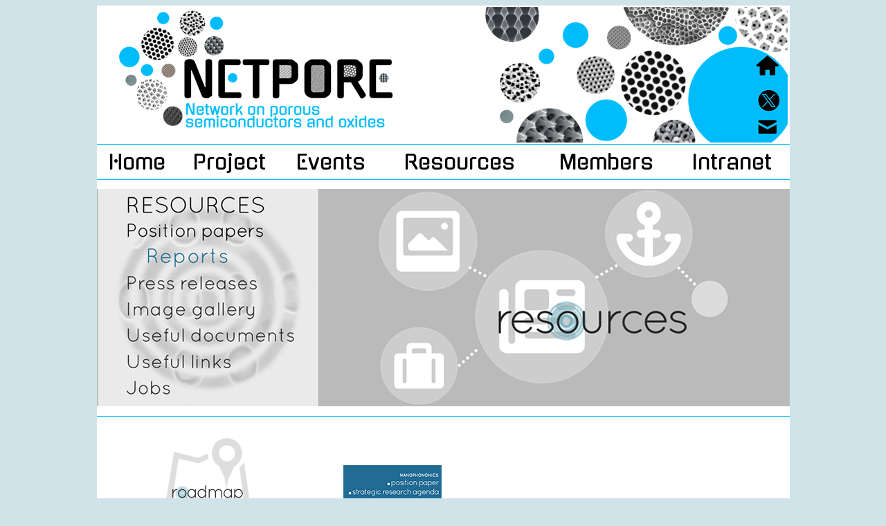

--- FILE ---
content_type: text/html; charset=UTF-8
request_url: https://netpore.eu/NTP/reports.php
body_size: 18973
content:
<html>
<head>
<meta charset="utf-8">
<meta http-equiv='cache-control' content='no-cache'>
<meta http-equiv='expires' content='0'>
<meta http-equiv='pragma' content='no-cache'>
<title>NETPORE</title>
<meta name="keywords" content="COST, EU, European Union, NetPore, COST Action, Network, Innovation, Academia, Industry, Universitat Rovira i Virgili, Working Groups, Health, Energy, Environment, Technology, Porous Semiconductors, Porous Materials, Nanopores, Mesopores, Macropores, Smart Functional Surfaces, Oxides">
<link rel="shortcut icon" href="../IMAGES/favicon.ico" type="image/x-icon">
<link rel="preconnect" href="https://fonts.googleapis.com">
<link rel="preconnect" href="https://fonts.gstatic.com" crossorigin>
<link rel="stylesheet" href="https://fonts.googleapis.com/css">
<link href="https://fonts.googleapis.com/css2?family=Gugi&display=swap" rel="stylesheet"> 
<link href="https://fonts.googleapis.com/css?family=Roboto:300,300i,400,400i,500,500i,700,700i,900&display=swap" rel="stylesheet">
<link rel="stylesheet" href="../ESTILOS/estilosnuevos.css?ncach=1768969119" type="text/css"/>

<style type="text/css">
<!--
.style1 {color: #FF0000}
-->
</style>


<!-- Global site tag (gtag.js) - Google Analytics -->
<script async src="https://www.googletagmanager.com/gtag/js?id=G-MWPLD7T5XJ"></script>
<script>
  window.dataLayer = window.dataLayer || [];
  function gtag(){dataLayer.push(arguments);}
  gtag('js', new Date());
  gtag('config', 'G-MWPLD7T5XJ');
</script>
<!-- Google Tag Manager -->
<script>(function(w,d,s,l,i){w[l]=w[l]||[];w[l].push({'gtm.start':
new Date().getTime(),event:'gtm.js'});var f=d.getElementsByTagName(s)[0],
j=d.createElement(s),dl=l!='dataLayer'?'&l='+l:'';j.async=true;j.src=
'https://www.googletagmanager.com/gtm.js?id='+i+dl;f.parentNode.insertBefore(j,f);
})(window,document,'script','dataLayer','GTM-PG2HBFM');</script>
<!-- End Google Tag Manager -->
<script>
    (function(h,o,t,j,a,r){
        h.hj=h.hj||function(){(h.hj.q=h.hj.q||[]).push(arguments)};
        h._hjSettings={hjid:2798781,hjsv:6};
        a=o.getElementsByTagName('head')[0];
        r=o.createElement('script');r.async=1;
        r.src=t+h._hjSettings.hjid+j+h._hjSettings.hjsv;
        a.appendChild(r);
    })(window,document,'https://static.hotjar.com/c/hotjar-','.js?sv=');
</script>

</head>
<!--Por AQUI -->
<!--<body bgcolor="#565656">-->
<body bgcolor="#d0e3e9">
<!-- Google Tag Manager (noscript) -->
<noscript><iframe src="https://www.googletagmanager.com/ns.html?id=GTM-PG2HBFM"
height="0" width="0" style="display:none;visibility:hidden"></iframe></noscript>
<!-- End Google Tag Manager (noscript) -->
<table align="center" cellpadding="0" cellspacing="0" border="0" width="1000" bgcolor="#FFFFFF">
<tr>
<td align="center" valign="top">
<table width="100%" cellpadding="0" cellspacing="0" border="0">
<tr height="199">
<td width="50%" align="left"><img src="../IMAGES/cabecera.jpg?ncach=1768969119" usemap="#MapCabecera" border="0"></td>
<map name="MapCabecera">
<area shape="rect" coords="955,69,984,103" href="../NTP/index.php">
<area shape="rect" coords="954,120,981,145" href="https://twitter.com/COST_NETPORE" target="_blank">
<area shape="rect" coords="954,157,985,196" href="../NTPR/entry.php">
<area shape="rect" coords="16,7,463,189" href="../NTP/index.php">
</map>
<!--<td width="50%" align="right"><img src="../IMAGES/cabecera2.jpg?ncach=1768969119" border="0"></td>-->
</tr>
</table>
</td>
</tr>
<tr height="1" bgcolor="#00BCFB"><td><img src="../IMAGES/nada.gif" border="0"></td></tr>
<tr height="10"><td><img src="../IMAGES/nada.gif" border="0"></td></tr>
<tr height="30">
<td>
<table width="100%" cellpadding="0" cellspacing="0" border="0">
<tr>
<td align="center">
<a href="../NTP/index.php" class="menu">Home</a>
</td>
<td align="center">
<a href="../NTP/about.php" class="menu">Project</a>
</td>
<td align="center">
<a href="../NTP/events.php" class="menu">Events</a>
</td>
<td align="center">
<a href="../NTP/news.php" class="menu">Resources</a>
</td>
<td align="center">
<a href="../RegNTP/preReg2.php" class="menu">Members</a>
</td>
<td align="center">
<a href="../NTPR/entry.php" class="menu">Intranet</a>
</td>
</tr>
</table>
</td>
</tr>
<tr height="10"><td><img src="../IMAGES/nada.gif" border="0"></td></tr>
<tr height="1" bgcolor="#00BCFB"><td><img src="../IMAGES/nada.gif" border="0"></td></tr>
<tr height="10"><td><img src="../IMAGES/nada.gif" border="0"></td></tr>
<tr height="321" bgcolor="#bababa">
<td>
<table cellpadding="0" cellspacing="0" border="0" width="1000" bgcolor="#FFFFFF" height="321" style="z-index:1">
<tr height="321">
<td width="1000"><div align="center"><img src="../IMAGES/RESOURCES_rep.png?ncach=1768969119" usemap="#MapRESOURCES" border="0"></div></td>
<map name="Map4" id="Map4">
<area shape="rect" coords="46,221,294,257" href="../NTP/wg.php" />
  <area shape="rect" coords="41,132,230,170" href="../NTP/cg.php" />
  <area shape="rect" coords="46,176,294,212" href="../NTP/MGTcommittee.php" />
  <area shape="rect" coords="47,272,176,300" href="../NTP/contact.php" />
  <area shape="rect" coords="42,85,206,116" href="../NTP/about.php" />
</map>
</tr>
</table>
</td>
</tr>
<tr height="10"><td><img src="../IMAGES/nada.gif" border="0"></td></tr>
<tr height="1" bgcolor="#00BCFB"><td><img src="../IMAGES/nada.gif" border="0"></td></tr>
<tr>
<td valign="top">
<!-- *************************************************************************************************************************************************** -->
<table cellpadding="0" cellspacing="0" border="0" width="1000">
<tr height="30"><td colspan="2"><img src="../IMAGES/nada.gif" border="0" /></td></tr>
<tr>
<td width="320" valign="top" align="center"><img src="../IMAGES/RESOURCES_rp.jpg?ncach=1768969119" border="0" /></td>
<td width="680" valign="top" align="left">
<table cellpadding="0" cellspacing="0" border="0" width="660" align="left">
<tr height="40"><td class="titulo"><img src="../IMAGES/nada.gif" border="0" /></td></tr>

<tr>
<td class="titulo">
<table width="100%" align="center" cellpadding="0" cellspacing="0" border="0">
<tr><td align="left"><div align="left">&nbsp;&nbsp;&nbsp;&nbsp;&nbsp;&nbsp;&nbsp;&nbsp;&nbsp;<img src="../IMAGES/EUPHONON_pp_sa_r.png?ncach=1768969119" border="0" /></div></td><td align="right" rowspan="3"><a href="../FILES/EUPHONON_Synthesis_Final.pdf" class="titulo" target="_blank"><img src="../IMAGES/pdf.png?ncach=1768969119" border="0"></a>&nbsp;&nbsp;&nbsp;&nbsp;&nbsp;&nbsp;</td>
</tr>
<tr><td align="center"><div align="center">&nbsp;</div></td></tr>
<tr><td align="left" class="titulo">EUPHONON position paper +  strategic agenda + roadmap</td></tr>
</table>
</td>
</tr>

</table>
</td>
</tr>
<tr height="30"><td colspan="2"><img src="../IMAGES/nada.gif" border="0" /></td></tr>
</table>
<!-- Pie  ****************************************************************************************************************************************** -->
<!-- *************************************************************************************************************************************************** -->
<!-- *************************************************************************************************************************************************** -->
<!-- *************************************************************************************************************************************************** -->
<!-- *************************************************************************************************************************************************** -->
<!-- *************************************************************************************************************************************************** -->

</td>
</tr>
<tr height="1" bgcolor="#00BCFB"><td><img src="../IMAGES/nada.gif" border="0"></td></tr>
<tr height="10"><td><img src="../IMAGES/nada.gif" border="0"></td></tr>
<tr height="200" bgcolor="#FFFFFF">
<td>
<table width="100%" cellpadding="0" cellspacing="0" border="0">
<tr>
<td>
<table width="100%" cellpadding="0" cellspacing="0" border="0">
<tr>
<!--  -->
<td valign="top" width="20">&nbsp;

</td>
<!-- HOME -->
<td valign="top">
<table width="100%" cellpadding="0" cellspacing="0" border="0">
<tr height="10"><td class="textogrande"><img src="../IMAGES/nada.gif" border="0"></td></tr>
<tr><td class="titulopequenno"><a href="../NTP/index.php" class="sitemap">Home</a></td></tr>
</table>
</td>
<!-- PROJECT -->
<td valign="top">
<table width="100%" cellpadding="0" cellspacing="0" border="0">
<tr height="10"><td class="textogrande"><img src="../IMAGES/nada.gif" border="0"></td></tr>
<tr><td class="titulopequenno">Project</td></tr>
<tr height="7"><td class="textogrande"><img src="../IMAGES/nada.gif" border="0"></td></tr>
<tr><td class="textopeque"><a href="../NTP/about.php" class="sitemap">About us</a></td></tr>
<tr><td class="textopeque"><a href="../NTP/cg.php" class="sitemap">Core group</a></td></tr>
<tr><td class="textopeque"><a href="../NTP/MGTcommittee.php" class="sitemap">MGT Committee</a></td></tr>
<tr><td class="textopeque"><a href="../NTP/wg.php" class="sitemap">Working groups</a></td></tr>
<tr><td class="textopeque"><a href="../NTP/contact.php" class="sitemap">Contact</a></td></tr>
</table>
</td>
<!--  -->
<td valign="top">
<table width="100%" cellpadding="0" cellspacing="0" border="0">
<tr height="10"><td class="textogrande"><img src="../IMAGES/nada.gif" border="0"></td></tr>
<tr><td class="titulopequenno"><a href="../NTP/events.php" class="sitemap">Events</a></td></tr>
</table>
</td>
<!--  -->
<td valign="top">
<table width="100%" cellpadding="0" cellspacing="0" border="0">
<tr height="10"><td class="textogrande"><img src="../IMAGES/nada.gif" border="0"></td></tr>
<tr><td class="titulopequenno">Resources</td></tr>
<tr height="7"><td class="textogrande"><img src="../IMAGES/nada.gif" border="0"></td></tr>
<tr><td class="textopeque"><a href="../NTP/news.php" class="sitemap">News</a></td></tr>
<tr><td class="textopeque"><a href="../NTP/press.php" class="sitemap">Press releases</a></td></tr>
<tr><td class="textopeque"><a href="../NTP/gallery.php" class="sitemap">Image gallery</a></td></tr>
<tr><td class="textopeque"><a href="../NTP/usdoc.php" class="sitemap">Useful documents</a></td></tr>
<tr><td class="textopeque"><a href="../NTP/uslinks.php" class="sitemap">Useful links</a></td></tr>
<tr><td class="textopeque"><a href="../NTP/jobs.php" class="sitemap">Jobs</a></td></tr>
</table>
</td>
<!--  -->
<td valign="top">
<table width="100%" cellpadding="0" cellspacing="0" border="0">
<tr height="10"><td class="textogrande"><img src="../IMAGES/nada.gif" border="0"></td></tr>
<tr><td class="titulopequenno">Members</td></tr>
<tr height="7"><td class="textogrande"><img src="../IMAGES/nada.gif" border="0"></td></tr>
<tr><td class="textopeque"><a href="../RegNTP/preReg.php" class="sitemap">Register</a></td></tr>
<tr><td class="textopeque"><a href="../RegNTP/groups.php" class="sitemap">Groups</a></td></tr>
<tr><td class="textopeque"><a href="../NTP/statistics.php" class="sitemap">Statistics</a></td></tr>
</table>
</td>
<!--  -->
<td valign="top">
<table width="100%" cellpadding="0" cellspacing="0" border="0">
<tr height="10"><td class="textogrande"><img src="../IMAGES/nada.gif" border="0"></td></tr>
<tr><td class="titulopequenno"><a href="../NTPR/entry.php" class="sitemap">Intranet</a></td></tr>
</table>
</td>
<!--  -->
</tr>
</table>
</td>
<td width="237" align="center" valign="middle">
<table width="205" cellpadding="0" cellspacing="0" border="0">
<tr>
<td align="right">
<a href="https://www.cost.eu/" target="_blank"><img src="../IMAGES/imgfunded.jpg?ncach=1768969119" border="0"></a>
</td>
</tr>
<tr height="10"><td></td></tr>
<tr>
<td align="right">
<img src="../IMAGES/imgUE.jpg?ncach=1768969119" border="0">
</td>
</tr>
</table>


</td>
</tr>
</table>
</td>
</tr>


<tr height="10"><td><img src="../IMAGES/nada.gif" border="0"></td></tr>
<tr height="10"><td align="left">
<table width="100%" cellpadding="0" cellspacing="0" border="0">
<tr>
<td width="10"></td>
<td>
<font size="-1">COST (European Cooperation in Science and Technology) is a funding agency for research and innovation networks. Our Actions help connect research initiatives across Europe and enable scientists to grow their ideas by sharing them with their peers. This boosts their research, career and innovation. <a href="../FILES/COST-Action-Visual-Branding-Guidelines-071122.pdf" target="_blank"></a></font>
</td>
<td></td>
</tr>
</table>
</td>
</tr>
<tr height="10"><td><img src="../IMAGES/nada.gif" border="0"></td></tr>
<tr height="10"><td align="right"><font size="-1">Contact: <a href="mailto:info@netpore.eu">info@netpore.eu</a></font>&nbsp;&nbsp;</td></tr>
<tr height="10"><td><img src="../IMAGES/nada.gif" border="0"></td></tr>
</table>

<map name="Map" id="Map">
  <area shape="rect" coords="4,3,193,31" href="../NTP/about.php" />
  <area shape="rect" coords="3,35,190,64" href="../NTP/consortium.php" />
  <area shape="rect" coords="3,69,189,100" href="../NTP/wg.php" />
  <area shape="rect" coords="3,104,188,131" href="../NTP/contact.php" />
</map>

<map name="Map2" id="Map2">
  <area shape="rect" coords="6,5,192,32" href="../NTP/register.php" />
  <area shape="rect" coords="4,42,189,74" href="../RegNTP/groups.php" />
  <area shape="rect" coords="5,81,191,110" href="../NTP/statistics.php" />
</map>

<map name="Map3" id="Map3">
  <area shape="rect" coords="4,5,186,29" href="../NTP/pospapers.php" />
  <area shape="rect" coords="4,39,185,62" href="../NTP/reports.php" />
  <area shape="rect" coords="4,71,183,96" href="../NTP/press.php" />
  <area shape="rect" coords="6,101,182,128" href="../NTP/gallery.php" />
  <area shape="rect" coords="5,137,186,164" href="../NTP/usdoc.php" />
  <area shape="rect" coords="5,171,180,195" href="../NTP/uslinks.php" />
  <area shape="rect" coords="4,204,184,227" href="../NTP/jobs.php" />
</map>



<map name="Map5" id="Map5"><area shape="circle" coords="827,240,63" href="../NTP/consortium.php#ICN2">
  <area shape="circle" coords="880,88,79" href="../NTP/consortium.php#CNRS">
  <area shape="circle" coords="667,244,63" href="../NTP/consortium.php#MPG"><area shape="circle" coords="685,85,63" href="../NTP/consortium.php#LEMANS"><area shape="circle" coords="541,160,61" href=" ../NTP/consortium.php#VTT	"><area shape="circle" coords="396,232,63" href="../NTP/consortium.php#UNIK">
  <area shape="rect" coords="61,61,188,91" href="../NTP/about.php" />
  <area shape="rect" coords="63,194,288,227" href="../NTP/wg.php" />
  <area shape="rect" coords="60,256,179,288" href="../NTP/contact.php" />
  <area shape="circle" coords="433,77,63" href="../NTP/consortium.php#PH">
</map>


<map name="MapMEMBERS" id="MapMEMBERS">
  <area shape="rect" coords="44,110,189,140" href="../RegNTP/preReg2.php" />
  <area shape="rect" coords="42,181,185,215" href="../RegNTP/groups.php" />
  <area shape="rect" coords="47,253,202,287" href="../NTP/statistics.php" />
</map>



<map name="MapRESOURCES" id="MapRESOURCES">
<area shape="rect" coords="43,192,268,230" href="../NTP/gallery.php" />
<area shape="rect" coords="38,310,133,343" href="../NTPR/jobs.php" />
<area shape="rect" coords="41,273,241,299" href="../NTP/uslinks.php" />
<area shape="rect" coords="45,230,236,264" href="../NTP/usdoc.php" />
<area shape="rect" coords="43,151,268,189" href="../NTP/calls.php" />
<area shape="rect" coords="46,112,296,146" href="../NTP/press.php" />
<area shape="rect" coords="44,72,152,106" href="../NTP/news.php" />
</map>


<map name="MapINTRANET" id="MapINTRANET">
<area shape="rect" coords="62,259,285,288" href="../NTPR/ipublications.php" />
<area shape="rect" coords="62,216,285,245" href="../NTPR/idocuments.php" />
<area shape="rect" coords="61,178,284,207" href="../NTPR/iaddoc.php" />
<area shape="rect" coords="62,135,285,164" href="../NTPR/iusers.php" />
<area shape="rect" coords="62,97,285,126" href="../NTPR/change.php" />
<area shape="rect" coords="62,56,285,85" href="../NTPR/registration.php" />
</map>

<map name="MapINTRANET2" id="MapINTRANET2">
<area shape="rect" coords="62,259,285,288" href="../NTPR/ipublications.php" />
<area shape="rect" coords="62,216,285,245" href="../NTPR/idocuments.php" />
<area shape="rect" coords="61,178,284,207" href="../NTPR/iaddoc.php" />
<area shape="rect" coords="62,135,285,164" href="../NTPR/iusers.php" />
<area shape="rect" coords="62,97,285,126" href="../NTPR/change.php" />
</map>

<map name="MapINTRANET3" id="MapINTRANET3">
  <area shape="rect" coords="57,145,280,174" href="../NTPR/idocumentsB.php" />
<area shape="rect" coords="62,90,285,119" href="../NTPR/iaddocB.php" />
</map>

<map name="MapWP" id="MapWP">
  <area shape="circle" coords="418,118,82" href="../NTP/wg.php#WP1" />
  <area shape="circle" coords="603,230,82" href="../NTP/wg.php#WP2" />
  <area shape="circle" coords="745,96,80" href="../NTP/wg.php#WP3" />
  <area shape="circle" coords="855,231,78" href="../NTP/wg.php#WP4" />
  <area shape="rect" coords="58,136,229,172" href="../NTP/consortium.php" />
  <area shape="rect" coords="61,204,283,235" href="../NTP/wg.php" />
  <area shape="rect" coords="61,269,173,296" href="../NTP/contact.php" />
  <area shape="rect" coords="61,61,188,91" href="../NTP/about.php" />
</map>

<map name="Map6" id="Map6">
  <area shape="rect" coords="13,11,88,87" href="http://www.em2c.ecp.fr/" target="_blank" />
  <area shape="rect" coords="99,15,241,69" href="http://www.icn.cat" target="_blank" />
  <area shape="poly" coords="61,101,57,125,163,126,163,76,113,76,108,96" href="http://www.sfb767.uni-konstanz.de/home/"  target="_blank"/>
  <area shape="rect" coords="254,20,361,70" href="http://www.vtt.fi/?lang=en" target="_blank" />
  <area shape="poly" coords="385,35,367,52,366,69,479,79,482,57,474,16,403,18" href="http://www.univ-lemans.fr"  target="_blank"/>
  <area shape="rect" coords="257,80,416,130" href="http://phantomsnet.net" target="_blank" />
  <area shape="poly" coords="504,21,489,60,493,92,580,93,580,45,557,21" href="http://www.mpip-mainz.mpg.de" target="_blank" />
</map>


<map name="MapLeMans" id="MapLeMans">
<area shape="rect" coords="65,260,184,287" href="../LeMans/venue.php" />
<area shape="rect" coords="65,220,274,248" href="../LeMans/participants.php" />
<area shape="rect" coords="64,179,279,206" href="../LeMans/abstractsub.php" />
<area shape="rect" coords="62,137,254,165" href="../LeMans/registration.php" />
<area shape="rect" coords="64,99,246,124" href="../LeMans/programme.php"  />
<area shape="rect" coords="65,58,222,85" href="../LeMans/speakers.php"  />
<area shape="poly" coords="929,258,903,278,914,301,943,302,952,280,930,256" href="../LeMans/index.php"  />
</map>



<map name="MapLEMANS_Venue" id="MapLEMANS_Venue">
  <area shape="circle" coords="132,337,12" href="#WR"/>
  <area shape="circle" coords="613,338,13" href="#PS"/>
  <area shape="circle" coords="786,339,12" href="#RE" />
</map>
</body>
</html>
























--- FILE ---
content_type: text/css
request_url: https://netpore.eu/ESTILOS/estilosnuevos.css?ncach=1768969119
body_size: 5768
content:
@charset "utf-8";
/* CSS Document */
html{overflow-y: scroll;}
body{ font-size: 22px; line-height:26px; color: #000000; font-weight:normal;  font-family: 'Roboto', Arial, Helvetica, Geneva, sans-serif;}
table{ font-size: 16px; line-height:20px; color: #000000; font-weight:normal;  font-family: 'Roboto', Arial, Helvetica, Geneva, sans-serif;}

.titulo{ font-size: 30px; line-height:26px; color: #000000; font-weight:normal;  font-family: 'Gugi', Arial, Helvetica, Geneva, sans-serif; }
.titulomediano{ font-size: 20px; line-height:28px; color: #000000; font-weight:normal;  font-family: 'Gugi', Arial, Helvetica, Geneva, sans-serif; }
.titulomedianoazul{ font-size: 20px; line-height:28px; color: #00BCFB; font-weight:normal;  font-family: 'Gugi', Arial, Helvetica, Geneva, sans-serif; }
.titulomedianoazulconectado{ font-size: 18px; line-height:28px; color: #00BCFB; font-weight:normal;  font-family: 'Gugi', Arial, Helvetica, Geneva, sans-serif; }
.titulomedianorojoconectado{ font-size: 18px; line-height:28px; color: #FD0000; font-weight:normal;  font-family: 'Gugi', Arial, Helvetica, Geneva, sans-serif; }
.titulomedianonegroconectado{ font-size: 18px; line-height:28px; color: #000000; font-weight:normal;  font-family: 'Gugi', Arial, Helvetica, Geneva, sans-serif; }
.titulopequenno{ font-size: 20px; line-height:26px; color: #000000; font-weight:normal;  font-family: 'Gugi', Arial, Helvetica, Geneva, sans-serif; }
.tituloAzul{ font-size: 24px; line-height:26px; color: #216c94; font-weight:normal;  font-family: 'Roboto', Arial, Helvetica, Geneva, sans-serif; }
input { font-size: 16px; line-height:26px; color: #000000; font-weight:normal;  font-family: 'Roboto', Arial, Helvetica, Geneva, sans-serif; }

.textonormal{ font-size: 18px; line-height:20px; color: #000000; font-weight:normal;  font-family: 'Roboto', Arial, Helvetica, Geneva, sans-serif; }
.textogrande{ font-size: 20px; line-height:22px; color: #000000; font-weight:normal;  font-family: 'Roboto', Arial, Helvetica, Geneva, sans-serif; }
.textopeque{ font-size: 16px; line-height:18px; color: #000000; font-weight:normal;  font-family: 'Roboto', Arial, Helvetica, Geneva, sans-serif; }
.textomuygrande{ font-size: 28px; line-height:28px; color: #000000; font-weight:normal;  font-family: 'Roboto', Arial, Helvetica, Geneva, sans-serif; }
.textolastupdate { font-size: 12px; line-height:28px; color: #000000; font-weight:normal;  font-family: 'Roboto', Arial, Helvetica, Geneva, sans-serif; }
.textonormalAzul{ font-size: 16px; line-height:20px; color: #00BCFB; font-weight:normal;  font-family: 'Gugi', Arial, Helvetica, Geneva, sans-serif;}

.TitleTabla{ background-color: #00BCFB; color: #FFFFFF; font-family: 'Gugi', Arial, Helvetica, Geneva, sans-serif;}
.tablaDocumentos { font-size: 14px; line-height:18px; font-weight:normal;}

.textomenos2{ font-size: 14px; line-height:20px; color: #000000; font-weight:normal;  font-family: 'Roboto', Arial, Helvetica, Geneva, sans-serif;}


.TextoIndexDescription { font-size: 22px; line-height:28px; color: #000000; font-weight:normal; font-family: 'Roboto', Arial, Helvetica, Geneva, sans-serif; }

a:active{ text-decoration:none; color:#00BCFB;}
a:visited{ text-decoration:none; color:#00BCFB;}
a:link{ text-decoration:none; color:#00BCFB;}
a:hover{ text-decoration:none; color:#000000;}

a.sitemap:active{ text-decoration:none; color:#000000;}
a.sitemap:visited{ text-decoration:none; color:#000000;}
a.sitemap:link{ text-decoration:none; color:#000000;}
a.sitemap:hover{ text-decoration:none; color:#00BCFB;}

a.menu:active{ font-size:30px; text-decoration:none; color:#000000; font-family: 'Gugi', Arial, Helvetica, Geneva, sans-serif;}
a.menu:visited{ font-size:30px; text-decoration:none; color:#000000; font-family: 'Gugi', Arial, Helvetica, Geneva, sans-serif;}
a.menu:link{ font-size:30px; text-decoration:none; color:#000000; font-family: 'Gugi', Arial, Helvetica, Geneva, sans-serif;}
a.menu:hover{ font-size:30px; text-decoration:none; color:#00BCFB; font-family: 'Gugi', Arial, Helvetica, Geneva, sans-serif;}

a.submenu:active{ font-size:30px; text-decoration:none; color:#000000; font-family: 'Gugi', Arial, Helvetica, Geneva, sans-serif;}
a.submenu:visited{ font-size:30px; text-decoration:none; color:#000000; font-family: 'Gugi', Arial, Helvetica, Geneva, sans-serif;}
a.submenu:link{ font-size:30px; text-decoration:none; color:#000000; font-family: 'Gugi', Arial, Helvetica, Geneva, sans-serif;}
a.submenu:hover{ font-size:30px; text-decoration:none; color:#00BCFB; font-family: 'Gugi', Arial, Helvetica, Geneva, sans-serif;}

.submenuactivo{ font-size: 30px; line-height:26px; color: #00BCFB; font-weight:normal;  font-family: 'Gugi', Arial, Helvetica, Geneva, sans-serif; }
.titulots{ font-size: 32px; line-height:26px; color: #00BCFB; font-weight:normal;  font-family: 'Gugi', Arial, Helvetica, Geneva, sans-serif; }
.subtitulots{ font-size: 23px; line-height:26px; color: #000000; font-weight:normal;  font-family: 'Roboto', Arial, Helvetica, Geneva, sans-serif; }

a.titulo:active{ font-size:24; text-decoration:none; color:#000000;}
a.titulo:visited{ font-size:24; text-decoration:none; color:#000000;}
a.titulo:link{ font-size:24; text-decoration:none; color:#000000;}
a.titulo:hover{ font-size:24; text-decoration:none; color:#00BCFB;}

a.textonormal:active{ text-decoration:none; color:#00BCFB;}
a.textonormal:visited{ text-decoration:none; color:#00BCFB;}
a.textonormal:link{ text-decoration:none; color:#00BCFB;}
a.textonormal:hover{ text-decoration:none; color:#000000;}

.iconomoreinfo{ font-size: 3rem; }

.inputintra {font-family: 'Roboto', Arial, Helvetica, Geneva, sans-serif; FONT-SIZE:14px; border-color:#00BCFB; border-style:solid; }

.superindice {vertical-align:super}
.subindice {vertical-align:sub}

